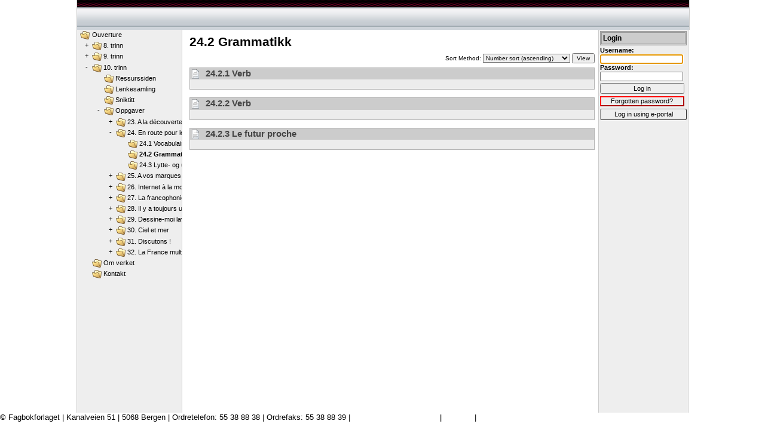

--- FILE ---
content_type: text/html; charset=UTF-8
request_url: https://ouverture.portfolio.no/read_container/c62c6a0d-f63d-4ba0-a28b-9b02569742ed
body_size: 13228
content:
<!doctype html>
<html lang="en-us"
      dir="ltr"
      class="framework">
 <head>
  <title>24.2 Grammatikk</title>
  <meta charset="UTF-8">
<meta name="author" content="Malgorzata Golinska" />
<!-- Shortcut icon -->
<link rel="shortcut icon" type="image/x-icon" href="https://ouverture.portfolio.no/favicon.ico">
<link rel="icon" type="image/png" sizes="16x16" href="https://ouverture.portfolio.no/favicon-16x16.png">
<link rel="icon" type="image/png" sizes="32x32" href="https://ouverture.portfolio.no/favicon-32x32.png">
<link rel="apple-touch-icon" sizes="180x180" href="https://ouverture.portfolio.no/apple-touch-icon.png">
<link rel="manifest" href="https://ouverture.portfolio.no/manifest.json">
<link rel="mask-icon" href="https://ouverture.portfolio.no/safari-pinned-tab.svg" color="#5bbad5">
<meta name="theme-color" content="#ffffff">
<!-- Mandatory stylesheets -->
<link rel="stylesheet" href="https://ouverture.portfolio.no/static-d1c79c4/css/normalize.css">
<link rel="stylesheet" href="https://ouverture.portfolio.no/static-d1c79c4/css/behavior.css">
<link rel="stylesheet" href="https://ouverture.portfolio.no/static-d1c79c4/css/design.css">
<!-- Database stylesheets -->
<link rel="stylesheet" href="https://ouverture.portfolio.no/resolve_path/03e9b077-5d54-4635-8e85-5e14e1ab7cd2/ef0b24c7-5066-430b-b1c7-86824c6d3ea8">
<link rel="stylesheet" href="https://ouverture.portfolio.no/resolve_path/494260bb-c417-4fd8-91ec-2dc3a51cde84/71d6dde5-bc43-44b2-8431-6fdd1537c0de">
<link rel="alternate" type="application/atom+xml" title="Portfolio RSS Feed" href="https://ouverture.portfolio.no/feed/atom/read_container/c62c6a0d-f63d-4ba0-a28b-9b02569742ed?sort=created_desc" />

 </head>
<body class="no_javascript">
<script>
document.body.className = document.body.className.replace(/no_javascript/, "javascript");
</script>
<script type="text/javascript" src="https://ouverture.portfolio.no/static-d1c79c4/js/polyfill.js"></script>

<script type="text/javascript" src="https://ouverture.portfolio.no/static-d1c79c4/jquery/jquery-2.1.3.min.js"></script>
<script type="text/javascript" src="https://ouverture.portfolio.no/static-d1c79c4/jquery/jquery-migrate-1.2.1.js"></script>
<script type="text/javascript" src="https://ouverture.portfolio.no/static-d1c79c4/jquery/cookie/jquery.cookie.min.js"></script>



<script>
var PORTFOLIO = {
  current_container : 'c62c6a0d-f63d-4ba0-a28b-9b02569742ed',
  current_account   : '11111111-1111-1111-1111-111111111111',


  current_command   : 'read_container',
  client_language   : 'en_US',
  content_language  : 'en_US',
  site_hostname     : 'ouverture.portfolio.no',
  site_url          : 'https://ouverture.portfolio.no/',
  page_url          : 'https://ouverture.portfolio.no/read_container/c62c6a0d-f63d-4ba0-a28b-9b02569742ed',
  static_url	    : 'https://ouverture.portfolio.no/static-d1c79c4/',
  session_vars      : {}
};
</script>
<script type="text/javascript" src="https://ouverture.portfolio.no/static-d1c79c4/js/portfolio.min.js"></script>

<script>
if ( $.type(PORTFOLIO.session_vars.timezone) === "undefined" ) {
    PORTFOLIO.session_set_var(
        'timezone',
        PORTFOLIO.browser_timezone(),
        true // async XHR
    );
}
</script>


<div id="wrapper_page">

<script>
$(document).ready(function() {
    var $motd = $("#element_motd");
    var $close_button = $("<a>", {
        "href" : "#",
        "text" : "X",
        "class": "close"
    });
    $close_button.on("click", function(e) {
        e.preventDefault();
        return PORTFOLIO.FLAG.hideElement('motd');
    });
    $motd.append($close_button);
    return true;
});
</script>

<!-- BEGIN: page_header -->
<!-- HEADER BEGIN -->

<script>
$(document).ready(function() {
var show_fasit=0;
   $('#fasit').click(function() {
      if (show_fasit==0) {
        $(this).find('#fasit_content').css('display','block');
        show_fasit=1;
      }
      else {
        $(this).find('#fasit_content').css('display','none');
        show_fasit=0;
       }
   });
});
</script>

<div id="wrapper_top_row">
<a id="fagbokforlaget_logo" href="http://www.fagbokforlaget.no/"></a>
<a id="site_logo" href="https://ouverture.portfolio.no/"></a>
<div id="top_row_elements">
 <div id="element_search_container">
 </div>



</div>

</div>

<!--
<div id="VoiceAsp" style="border: medium none ; padding: 0.2em; float: right; position: relative; z-index: 10; width: auto; height: 1.2em; vertical-align: top; background-color: inherit;"></div>
<div id="hiddenSpeakerCtrl" style="display: none;"></div>
-->

<div id="element_middle_row">
 <div id="wrapper_middle_row">

 <div id="wrapper_element_content" class="wide">
   <div id="element_content" class="adjust">

   <div id="wrapper_all_content" ondblclick='getSelected("whatToSearchFor");'>

<!--[if IE 8]>
<style>
#document_title > h1 {
   margin-bottom: 1em;
}
</style>
<![endif]-->

<!--[if IE 7]>
<style>
#page_bottom {
   width: 76.8em;
}
</style>
<![endif]-->

<!--[if IE 6]>
<style>
#page_bottom {
   width: 76.8em;
}
</style>
<![endif]-->

<!-- HEADER END -->

<!-- END: page_header -->


 

<h1 id="document_title"
    lang="nb-no"
    dir="ltr">
24.2 Grammatikk
</h1>


<!-- BEGIN: request_read_container -->
<div id="request_read_container_folder" class="wrapper_request_handler">
<!-- Container introduction/description is here -->


<!-- Header object in container -->







<div class="filter_info relative">
<form action="https://ouverture.portfolio.no/" method="get">
<div class="show-inline">
<input type="hidden" name="cmd" value="read_container" />
<input type="hidden" name="container" value="c62c6a0d-f63d-4ba0-a28b-9b02569742ed" />
<input type="hidden" name="list_start" value="0" />
<input type="hidden" name="list_count" value="25" />
<label>
Sort Method:

<select name="sort" id="sort"  >


<option  value="default">Default sort order</option>

<option  value="title_asc">Alphabetical (ascending)</option>

<option  value="title_desc">Alphabetical (descending)</option>

<option selected="selected" value="index_asc">Number sort (ascending)</option>

<option  value="index_desc">Number sort (descending)</option>

<option  value="created_asc">Creation time (ascending)</option>

<option  value="created_desc">Creation time (descending)</option>

<option  value="updated_asc">Update time (ascending)</option>

<option  value="updated_desc">Update time (descending)</option>

<option  value="size_asc">Size (ascending)</option>

<option  value="size_desc">Size (descending)</option>


</select>

</label>
<button type="submit">View</button>
</div>
 </form>
</div>
<!--<br />-->





<div class="list_object break_float relative">
<div class="portfolio_object_header">
    <div class="portfolio_object_action_read">
     
    </div>
    <div class="portfolio_object_title">
        <h2 lang="nb-no" dir="ltr">
            <a class="portfolio_object_link" href="https://ouverture.portfolio.no/read/f7e7b7d6-e66e-4f3b-a406-ced8c0288dc4">
            <img  class="icon" width="16" height="16" src="https://ouverture.portfolio.no/static-d1c79c4/theme/ix/16x16/document.png" alt="DOCUMENT" title="Type: Document"/>
            24.2.1 Verb
            </a>
        </h2>
    </div>
</div>




<br class="break_float"/>

<div class="object_introduction" lang="nb-no"
 dir="ltr">
 </div>
</div>


<div class="list_object break_float relative">
<div class="portfolio_object_header">
    <div class="portfolio_object_action_read">
     
    </div>
    <div class="portfolio_object_title">
        <h2 lang="nb-no" dir="ltr">
            <a class="portfolio_object_link" href="https://ouverture.portfolio.no/read/5f272bf7-443d-4286-b0e9-5cb7c5bee8c3">
            <img  class="icon" width="16" height="16" src="https://ouverture.portfolio.no/static-d1c79c4/theme/ix/16x16/document.png" alt="DOCUMENT" title="Type: Document"/>
            24.2.2 Verb
            </a>
        </h2>
    </div>
</div>




<br class="break_float"/>

<div class="object_introduction" lang="nb-no"
 dir="ltr">
 </div>
</div>


<div class="list_object break_float relative">
<div class="portfolio_object_header">
    <div class="portfolio_object_action_read">
     
    </div>
    <div class="portfolio_object_title">
        <h2 lang="nb-no" dir="ltr">
            <a class="portfolio_object_link" href="https://ouverture.portfolio.no/read/e08c7b96-02b2-495f-a935-584bfc5dfe01">
            <img  class="icon" width="16" height="16" src="https://ouverture.portfolio.no/static-d1c79c4/theme/ix/16x16/document.png" alt="DOCUMENT" title="Type: Document"/>
            24.2.3 Le futur proche
            </a>
        </h2>
    </div>
</div>




<br class="break_float"/>

<div class="object_introduction" lang="nb-no"
 dir="ltr">
 </div>
</div>


<!-- BEGIN: element_paginator -->
<!-- END: element_paginator -->




</div>

<!-- END: request_read_container -->


<!-- BEGIN: page_footer -->
<!-- FOOTER BEGIN -->
   

     </div>
    </div>
   </div>
  </div>

  <div id="element_cell_left">

<!-- BEGIN: element_menu -->
<div id="element_menu_loading">
<img src="https://ouverture.portfolio.no/static-d1c79c4/gfx/spinner.gif" width="16" height="16" alt="Spinner" />
</div>
<div id="element_menu">
<ul>
 <li class="container">
  <a href="https://ouverture.portfolio.no/read_container/5ede8f0c-e8a3-4927-939e-596ffecf4392" title="Ouverture" class="inline_link"   ><img  class="icon" width="16" height="16" src="https://ouverture.portfolio.no/static-d1c79c4/theme/ix/16x16/folder.png" alt="FOLDER" title="Ouverture"/>Ouverture</a>
  <ul>
   <li class="container">
    <a href="https://ouverture.portfolio.no/read_container/cfe012e8-c7a3-44b0-98df-f247ab4d45e1" title="8. trinn" class="inline_link"   ><img  class="icon" width="16" height="16" src="https://ouverture.portfolio.no/static-d1c79c4/theme/ix/16x16/folder.png" alt="FOLDER" title="8. trinn"/>8. trinn</a>
    <ul>
     <li class="container">
      <a href="https://ouverture.portfolio.no/read_container/f1a50122-a0ec-4afd-bd10-25d12d5af6e0" title="Ressurssiden" class="inline_link"   ><img  class="icon" width="16" height="16" src="https://ouverture.portfolio.no/static-d1c79c4/theme/ix/16x16/folder.png" alt="FOLDER" title="Ressurssiden"/>Ressurssiden</a>
     </li>
     <li class="container">
      <a href="https://ouverture.portfolio.no/read_container/152d9a5d-034c-44c5-8e65-cdc4afe0a33b" title="Lenkesamling" class="inline_link"   ><img  class="icon" width="16" height="16" src="https://ouverture.portfolio.no/static-d1c79c4/theme/ix/16x16/folder.png" alt="FOLDER" title="Lenkesamling"/>Lenkesamling</a>
     </li>
     <li class="container">
      <a href="https://ouverture.portfolio.no/read_container/0a126110-0a14-4ebd-b93b-7c77f7f4e89a" title="Sniktitt" class="inline_link"   ><img  class="icon" width="16" height="16" src="https://ouverture.portfolio.no/static-d1c79c4/theme/ix/16x16/folder.png" alt="FOLDER" title="Sniktitt"/>Sniktitt</a>
     </li>
     <li class="container">
      <a href="https://ouverture.portfolio.no/read_container/bc7c76c7-8134-4b2d-afcc-96c4bb845e41" title="Oppgaver" class="inline_link"   ><img  class="icon" width="16" height="16" src="https://ouverture.portfolio.no/static-d1c79c4/theme/ix/16x16/folder.png" alt="FOLDER" title="Oppgaver"/>Oppgaver</a>
      <ul>
       <li class="container">
        <a href="https://ouverture.portfolio.no/read_container/103be335-80b8-46b6-9b45-35a4d944eafd" title="1. Bonjour, tout le monde !" class="inline_link"   ><img  class="icon" width="16" height="16" src="https://ouverture.portfolio.no/static-d1c79c4/theme/ix/16x16/folder.png" alt="FOLDER" title="1. Bonjour, tout le monde !"/>1. Bonjour, tout le monde !</a>
        <ul>
         <li class="container">
          <a href="https://ouverture.portfolio.no/read_container/8de49f8a-ceec-4913-abcd-f1882e0d4e56" title="1.1. Vocabulaire" class="inline_link"   ><img  class="icon" width="16" height="16" src="https://ouverture.portfolio.no/static-d1c79c4/theme/ix/16x16/folder.png" alt="FOLDER" title="1.1. Vocabulaire"/>1.1. Vocabulaire</a>
         </li>
         <li class="container">
          <a href="https://ouverture.portfolio.no/read_container/548df797-05a0-4de7-a263-8f010b1279c5" title="1.2 De franske tegnene på PC" class="inline_link"   ><img  class="icon" width="16" height="16" src="https://ouverture.portfolio.no/static-d1c79c4/theme/ix/16x16/folder.png" alt="FOLDER" title="1.2 De franske tegnene på PC"/>1.2 De franske tegnene på PC</a>
         </li>
         <li class="container">
          <a href="https://ouverture.portfolio.no/read_container/4f057db5-776a-4307-99cf-2976ba0650c6" title="1.3 Lytte- og uttaleøvelser" class="inline_link"   ><img  class="icon" width="16" height="16" src="https://ouverture.portfolio.no/static-d1c79c4/theme/ix/16x16/folder.png" alt="FOLDER" title="1.3 Lytte- og uttaleøvelser"/>1.3 Lytte- og uttaleøvelser</a>
         </li>
        </ul>
       </li>
       <li class="container">
        <a href="https://ouverture.portfolio.no/read_container/7c31640b-9e33-4f00-a3b8-85cdb6fdb135" title="2. Je me présente" class="inline_link"   ><img  class="icon" width="16" height="16" src="https://ouverture.portfolio.no/static-d1c79c4/theme/ix/16x16/folder.png" alt="FOLDER" title="2. Je me présente"/>2. Je me présente</a>
        <ul>
         <li class="container">
          <a href="https://ouverture.portfolio.no/read_container/0f630b62-a826-4129-89ac-2663ec6693a5" title="2.1 Vocabulaire" class="inline_link"   ><img  class="icon" width="16" height="16" src="https://ouverture.portfolio.no/static-d1c79c4/theme/ix/16x16/folder.png" alt="FOLDER" title="2.1 Vocabulaire"/>2.1 Vocabulaire</a>
         </li>
         <li class="container">
          <a href="https://ouverture.portfolio.no/read_container/c03038e2-4d2f-44a1-8ee2-416536df6166" title="2.2 Grammatikk" class="inline_link"   ><img  class="icon" width="16" height="16" src="https://ouverture.portfolio.no/static-d1c79c4/theme/ix/16x16/folder.png" alt="FOLDER" title="2.2 Grammatikk"/>2.2 Grammatikk</a>
         </li>
         <li class="container">
          <a href="https://ouverture.portfolio.no/read_container/9b4d35ee-3dae-481e-98cf-a8fbc3afea9d" title="2.3 Lytte- og uttaleøvelser" class="inline_link"   ><img  class="icon" width="16" height="16" src="https://ouverture.portfolio.no/static-d1c79c4/theme/ix/16x16/folder.png" alt="FOLDER" title="2.3 Lytte- og uttaleøvelser"/>2.3 Lytte- og uttaleøvelser</a>
         </li>
        </ul>
       </li>
       <li class="container">
        <a href="https://ouverture.portfolio.no/read_container/23e76037-8f02-4425-a231-fe30f302e971" title="3. Ce que j&#39;aime" class="inline_link"   ><img  class="icon" width="16" height="16" src="https://ouverture.portfolio.no/static-d1c79c4/theme/ix/16x16/folder.png" alt="FOLDER" title="3. Ce que j&#39;aime"/>3. Ce que j&#39;aime</a>
        <ul>
         <li class="container">
          <a href="https://ouverture.portfolio.no/read_container/81a0c3d1-a6ac-48dc-bd36-28b4ccd812c3" title="3.1 Vocabulaire" class="inline_link"   ><img  class="icon" width="16" height="16" src="https://ouverture.portfolio.no/static-d1c79c4/theme/ix/16x16/folder.png" alt="FOLDER" title="3.1 Vocabulaire"/>3.1 Vocabulaire</a>
         </li>
         <li class="container">
          <a href="https://ouverture.portfolio.no/read_container/d0f3d7bf-6b5d-46b5-8907-8826be490fe1" title="3.2 Grammatikk" class="inline_link"   ><img  class="icon" width="16" height="16" src="https://ouverture.portfolio.no/static-d1c79c4/theme/ix/16x16/folder.png" alt="FOLDER" title="3.2 Grammatikk"/>3.2 Grammatikk</a>
         </li>
         <li class="container">
          <a href="https://ouverture.portfolio.no/read_container/08aa2780-5cd6-4d8f-95bc-e2cc4449cd89" title="3.3 Lytte- og uttaleøvelser" class="inline_link"   ><img  class="icon" width="16" height="16" src="https://ouverture.portfolio.no/static-d1c79c4/theme/ix/16x16/folder.png" alt="FOLDER" title="3.3 Lytte- og uttaleøvelser"/>3.3 Lytte- og uttaleøvelser</a>
         </li>
        </ul>
       </li>
       <li class="container">
        <a href="https://ouverture.portfolio.no/read_container/2e9eaea7-5726-4d7b-a1c8-08f3014b637c" title="4. La famille" class="inline_link"   ><img  class="icon" width="16" height="16" src="https://ouverture.portfolio.no/static-d1c79c4/theme/ix/16x16/folder.png" alt="FOLDER" title="4. La famille"/>4. La famille</a>
        <ul>
         <li class="container">
          <a href="https://ouverture.portfolio.no/read_container/c5dd8371-32ac-4b6c-acb5-dbb00698062d" title="4.1 Vocabulaire" class="inline_link"   ><img  class="icon" width="16" height="16" src="https://ouverture.portfolio.no/static-d1c79c4/theme/ix/16x16/folder.png" alt="FOLDER" title="4.1 Vocabulaire"/>4.1 Vocabulaire</a>
         </li>
         <li class="container">
          <a href="https://ouverture.portfolio.no/read_container/2d6d60b4-f69b-4b84-9812-2bce069d3682" title="4.2 Grammatikk" class="inline_link"   ><img  class="icon" width="16" height="16" src="https://ouverture.portfolio.no/static-d1c79c4/theme/ix/16x16/folder.png" alt="FOLDER" title="4.2 Grammatikk"/>4.2 Grammatikk</a>
         </li>
         <li class="container">
          <a href="https://ouverture.portfolio.no/read_container/22c94298-97d7-4a9f-b3ab-c976d1fb2ef1" title="4.3 Lytte- og uttaleøvelser" class="inline_link"   ><img  class="icon" width="16" height="16" src="https://ouverture.portfolio.no/static-d1c79c4/theme/ix/16x16/folder.png" alt="FOLDER" title="4.3 Lytte- og uttaleøvelser"/>4.3 Lytte- og uttaleøvelser</a>
         </li>
        </ul>
       </li>
       <li class="container">
        <a href="https://ouverture.portfolio.no/read_container/2984851d-abad-4a10-af4d-991752de1741" title="5. Ma chambre" class="inline_link"   ><img  class="icon" width="16" height="16" src="https://ouverture.portfolio.no/static-d1c79c4/theme/ix/16x16/folder.png" alt="FOLDER" title="5. Ma chambre"/>5. Ma chambre</a>
        <ul>
         <li class="container">
          <a href="https://ouverture.portfolio.no/read_container/b9c6e43c-fed7-4d91-aafb-3b3655d6322f" title="5.1 Vocabulaire" class="inline_link"   ><img  class="icon" width="16" height="16" src="https://ouverture.portfolio.no/static-d1c79c4/theme/ix/16x16/folder.png" alt="FOLDER" title="5.1 Vocabulaire"/>5.1 Vocabulaire</a>
         </li>
         <li class="container">
          <a href="https://ouverture.portfolio.no/read_container/e4e824cd-235b-43ae-a190-b5a7db8aed70" title="5.2 Grammatikk" class="inline_link"   ><img  class="icon" width="16" height="16" src="https://ouverture.portfolio.no/static-d1c79c4/theme/ix/16x16/folder.png" alt="FOLDER" title="5.2 Grammatikk"/>5.2 Grammatikk</a>
         </li>
         <li class="container">
          <a href="https://ouverture.portfolio.no/read_container/3c5c6289-ad2c-4645-b8bf-975eee55e7e6" title="5.3 Lytte- og uttaleøvelser" class="inline_link"   ><img  class="icon" width="16" height="16" src="https://ouverture.portfolio.no/static-d1c79c4/theme/ix/16x16/folder.png" alt="FOLDER" title="5.3 Lytte- og uttaleøvelser"/>5.3 Lytte- og uttaleøvelser</a>
         </li>
        </ul>
       </li>
       <li class="container">
        <a href="https://ouverture.portfolio.no/read_container/60540fab-bf9e-4dc6-9b4f-b787870de513" title="6. Ma semaine" class="inline_link"   ><img  class="icon" width="16" height="16" src="https://ouverture.portfolio.no/static-d1c79c4/theme/ix/16x16/folder.png" alt="FOLDER" title="6. Ma semaine"/>6. Ma semaine</a>
        <ul>
         <li class="container">
          <a href="https://ouverture.portfolio.no/read_container/f9b12666-f07e-4351-ba15-3ff894024e71" title="6.1 Vocabulaire" class="inline_link"   ><img  class="icon" width="16" height="16" src="https://ouverture.portfolio.no/static-d1c79c4/theme/ix/16x16/folder.png" alt="FOLDER" title="6.1 Vocabulaire"/>6.1 Vocabulaire</a>
         </li>
         <li class="container">
          <a href="https://ouverture.portfolio.no/read_container/47f7d83a-7d31-4be1-9362-679a3a0fb1ae" title="6.2 Grammatikk" class="inline_link"   ><img  class="icon" width="16" height="16" src="https://ouverture.portfolio.no/static-d1c79c4/theme/ix/16x16/folder.png" alt="FOLDER" title="6.2 Grammatikk"/>6.2 Grammatikk</a>
         </li>
         <li class="container">
          <a href="https://ouverture.portfolio.no/read_container/4e31acd2-0642-4dee-bd9b-158917e7ffb3" title="6.3 Lytte- og uttaleøvelser" class="inline_link"   ><img  class="icon" width="16" height="16" src="https://ouverture.portfolio.no/static-d1c79c4/theme/ix/16x16/folder.png" alt="FOLDER" title="6.3 Lytte- og uttaleøvelser"/>6.3 Lytte- og uttaleøvelser</a>
         </li>
        </ul>
       </li>
       <li class="container">
        <a href="https://ouverture.portfolio.no/read_container/da96719d-d20e-4b94-9d27-7ecada62ed10" title="7. A l&#39;école" class="inline_link"   ><img  class="icon" width="16" height="16" src="https://ouverture.portfolio.no/static-d1c79c4/theme/ix/16x16/folder.png" alt="FOLDER" title="7. A l&#39;école"/>7. A l&#39;école</a>
        <ul>
         <li class="container">
          <a href="https://ouverture.portfolio.no/read_container/ec687cbb-7b0c-4e52-88e0-dfc9df151af9" title="7.1 Vocabulaire" class="inline_link"   ><img  class="icon" width="16" height="16" src="https://ouverture.portfolio.no/static-d1c79c4/theme/ix/16x16/folder.png" alt="FOLDER" title="7.1 Vocabulaire"/>7.1 Vocabulaire</a>
         </li>
         <li class="container">
          <a href="https://ouverture.portfolio.no/read_container/195779a7-3e5f-457a-aef0-5e5baa4d0ecb" title="7.2 Grammatikk" class="inline_link"   ><img  class="icon" width="16" height="16" src="https://ouverture.portfolio.no/static-d1c79c4/theme/ix/16x16/folder.png" alt="FOLDER" title="7.2 Grammatikk"/>7.2 Grammatikk</a>
         </li>
         <li class="container">
          <a href="https://ouverture.portfolio.no/read_container/6512d6f4-1d26-4796-8114-d1f58e6d8b50" title="7.3 Lytte- og uttaleøvelser" class="inline_link"   ><img  class="icon" width="16" height="16" src="https://ouverture.portfolio.no/static-d1c79c4/theme/ix/16x16/folder.png" alt="FOLDER" title="7.3 Lytte- og uttaleøvelser"/>7.3 Lytte- og uttaleøvelser</a>
         </li>
        </ul>
       </li>
       <li class="container">
        <a href="https://ouverture.portfolio.no/read_container/d03a9eb8-18ec-4f09-bc35-c92ca2195fa0" title="8. Une question d&#39;argent" class="inline_link"   ><img  class="icon" width="16" height="16" src="https://ouverture.portfolio.no/static-d1c79c4/theme/ix/16x16/folder.png" alt="FOLDER" title="8. Une question d&#39;argent"/>8. Une question d&#39;argent</a>
        <ul>
         <li class="container">
          <a href="https://ouverture.portfolio.no/read_container/db776088-f40a-4094-ac61-c7ddc84ac4ed" title="8.1 Vocabulaire" class="inline_link"   ><img  class="icon" width="16" height="16" src="https://ouverture.portfolio.no/static-d1c79c4/theme/ix/16x16/folder.png" alt="FOLDER" title="8.1 Vocabulaire"/>8.1 Vocabulaire</a>
         </li>
         <li class="container">
          <a href="https://ouverture.portfolio.no/read_container/b5a118f5-45dc-4763-aa6a-f149a8f7e181" title="8.2 Grammatikk" class="inline_link"   ><img  class="icon" width="16" height="16" src="https://ouverture.portfolio.no/static-d1c79c4/theme/ix/16x16/folder.png" alt="FOLDER" title="8.2 Grammatikk"/>8.2 Grammatikk</a>
         </li>
         <li class="container">
          <a href="https://ouverture.portfolio.no/read_container/6168e39c-7394-4b24-8372-95928f74d260" title="8.3 Lytte- og uttaleøvelser" class="inline_link"   ><img  class="icon" width="16" height="16" src="https://ouverture.portfolio.no/static-d1c79c4/theme/ix/16x16/folder.png" alt="FOLDER" title="8.3 Lytte- og uttaleøvelser"/>8.3 Lytte- og uttaleøvelser</a>
         </li>
        </ul>
       </li>
       <li class="container">
        <a href="https://ouverture.portfolio.no/read_container/001f5ec3-ea6d-4241-bef7-e5263c086ac7" title="9. J&#39;ai un petit creux" class="inline_link"   ><img  class="icon" width="16" height="16" src="https://ouverture.portfolio.no/static-d1c79c4/theme/ix/16x16/folder.png" alt="FOLDER" title="9. J&#39;ai un petit creux"/>9. J&#39;ai un petit creux</a>
        <ul>
         <li class="container">
          <a href="https://ouverture.portfolio.no/read_container/790f6ad7-d081-413c-b1c5-b58f6c35a19f" title="9.1 Vocabulaire" class="inline_link"   ><img  class="icon" width="16" height="16" src="https://ouverture.portfolio.no/static-d1c79c4/theme/ix/16x16/folder.png" alt="FOLDER" title="9.1 Vocabulaire"/>9.1 Vocabulaire</a>
         </li>
         <li class="container">
          <a href="https://ouverture.portfolio.no/read_container/a69e0b44-7415-4aef-a0fd-885ba42f499a" title="9.2 Grammatikk" class="inline_link"   ><img  class="icon" width="16" height="16" src="https://ouverture.portfolio.no/static-d1c79c4/theme/ix/16x16/folder.png" alt="FOLDER" title="9.2 Grammatikk"/>9.2 Grammatikk</a>
         </li>
         <li class="container">
          <a href="https://ouverture.portfolio.no/read_container/1646762c-2b6c-4d84-8e2d-2d998bf65b1d" title="9.3 Lytte- og uttaleøvelser" class="inline_link"   ><img  class="icon" width="16" height="16" src="https://ouverture.portfolio.no/static-d1c79c4/theme/ix/16x16/folder.png" alt="FOLDER" title="9.3 Lytte- og uttaleøvelser"/>9.3 Lytte- og uttaleøvelser</a>
         </li>
        </ul>
       </li>
       <li class="container">
        <a href="https://ouverture.portfolio.no/read_container/23eff992-59c8-4234-a52b-9227b238057f" title="10. Un air de fête" class="inline_link"   ><img  class="icon" width="16" height="16" src="https://ouverture.portfolio.no/static-d1c79c4/theme/ix/16x16/folder.png" alt="FOLDER" title="10. Un air de fête"/>10. Un air de fête</a>
        <ul>
         <li class="container">
          <a href="https://ouverture.portfolio.no/read_container/fa91ca21-812d-4925-940d-c010e7e331a1" title="10.1 Vocabulaire" class="inline_link"   ><img  class="icon" width="16" height="16" src="https://ouverture.portfolio.no/static-d1c79c4/theme/ix/16x16/folder.png" alt="FOLDER" title="10.1 Vocabulaire"/>10.1 Vocabulaire</a>
         </li>
         <li class="container">
          <a href="https://ouverture.portfolio.no/read_container/15bf0295-3866-44ea-b6e6-0432557dcbdc" title="10.2 Grammatikk" class="inline_link"   ><img  class="icon" width="16" height="16" src="https://ouverture.portfolio.no/static-d1c79c4/theme/ix/16x16/folder.png" alt="FOLDER" title="10.2 Grammatikk"/>10.2 Grammatikk</a>
         </li>
         <li class="container">
          <a href="https://ouverture.portfolio.no/read_container/e68f0fff-0e73-4c63-8ff0-581f7e9f10da" title="10.3 Lytte- og uttaleøvelser" class="inline_link"   ><img  class="icon" width="16" height="16" src="https://ouverture.portfolio.no/static-d1c79c4/theme/ix/16x16/folder.png" alt="FOLDER" title="10.3 Lytte- og uttaleøvelser"/>10.3 Lytte- og uttaleøvelser</a>
         </li>
        </ul>
       </li>
       <li class="container">
        <a href="https://ouverture.portfolio.no/read_container/fabb7fd2-d845-4b2e-97c7-0365161cf103" title="11. Le shopping" class="inline_link"   ><img  class="icon" width="16" height="16" src="https://ouverture.portfolio.no/static-d1c79c4/theme/ix/16x16/folder.png" alt="FOLDER" title="11. Le shopping"/>11. Le shopping</a>
        <ul>
         <li class="container">
          <a href="https://ouverture.portfolio.no/read_container/364357c4-6cbc-4b4d-a768-8f5952a6d6d5" title="11.1 Vocabulaire" class="inline_link"   ><img  class="icon" width="16" height="16" src="https://ouverture.portfolio.no/static-d1c79c4/theme/ix/16x16/folder.png" alt="FOLDER" title="11.1 Vocabulaire"/>11.1 Vocabulaire</a>
         </li>
         <li class="container">
          <a href="https://ouverture.portfolio.no/read_container/3a17a3ca-8eb5-4bfe-bff6-8d12a32e6d18" title="11.2 Grammatikk" class="inline_link"   ><img  class="icon" width="16" height="16" src="https://ouverture.portfolio.no/static-d1c79c4/theme/ix/16x16/folder.png" alt="FOLDER" title="11.2 Grammatikk"/>11.2 Grammatikk</a>
         </li>
         <li class="container">
          <a href="https://ouverture.portfolio.no/read_container/e3acdc07-d3e9-4579-934b-01c143091f80" title="11.3 Lytte- og uttaleøvelser" class="inline_link"   ><img  class="icon" width="16" height="16" src="https://ouverture.portfolio.no/static-d1c79c4/theme/ix/16x16/folder.png" alt="FOLDER" title="11.3 Lytte- og uttaleøvelser"/>11.3 Lytte- og uttaleøvelser</a>
         </li>
        </ul>
       </li>
       <li class="container">
        <a href="https://ouverture.portfolio.no/read_container/74774c44-7f26-48b7-87f1-6dd297e4ada5" title="12. Paris, je t&#39;aime !" class="inline_link"   ><img  class="icon" width="16" height="16" src="https://ouverture.portfolio.no/static-d1c79c4/theme/ix/16x16/folder.png" alt="FOLDER" title="12. Paris, je t&#39;aime !"/>12. Paris, je t&#39;aime !</a>
        <ul>
         <li class="container">
          <a href="https://ouverture.portfolio.no/read_container/8f8904e8-19df-410b-8e6f-67faec6dc3a3" title="12.1 Vocabulaire" class="inline_link"   ><img  class="icon" width="16" height="16" src="https://ouverture.portfolio.no/static-d1c79c4/theme/ix/16x16/folder.png" alt="FOLDER" title="12.1 Vocabulaire"/>12.1 Vocabulaire</a>
         </li>
         <li class="container">
          <a href="https://ouverture.portfolio.no/read_container/b044abf5-90b5-425f-a39d-39c65be4c9cc" title="12.2 Grammatikk" class="inline_link"   ><img  class="icon" width="16" height="16" src="https://ouverture.portfolio.no/static-d1c79c4/theme/ix/16x16/folder.png" alt="FOLDER" title="12.2 Grammatikk"/>12.2 Grammatikk</a>
         </li>
         <li class="container">
          <a href="https://ouverture.portfolio.no/read_container/cd19c783-9571-4d8d-a729-a3072ed96b60" title="12.3 Lytte- og uttaleøvelser" class="inline_link"   ><img  class="icon" width="16" height="16" src="https://ouverture.portfolio.no/static-d1c79c4/theme/ix/16x16/folder.png" alt="FOLDER" title="12.3 Lytte- og uttaleøvelser"/>12.3 Lytte- og uttaleøvelser</a>
         </li>
        </ul>
       </li>
      </ul>
     </li>
    </ul>
   </li>
   <li class="container">
    <a href="https://ouverture.portfolio.no/read_container/cb8091f3-bf61-4b69-a8e4-624ca4e56129" title="9. trinn" class="inline_link"   ><img  class="icon" width="16" height="16" src="https://ouverture.portfolio.no/static-d1c79c4/theme/ix/16x16/folder.png" alt="FOLDER" title="9. trinn"/>9. trinn</a>
    <ul>
     <li class="container">
      <a href="https://ouverture.portfolio.no/read_container/0c8e6748-47d2-4a03-855a-b83f19fdc1ae" title="Ressurssiden" class="inline_link"   ><img  class="icon" width="16" height="16" src="https://ouverture.portfolio.no/static-d1c79c4/theme/ix/16x16/folder.png" alt="FOLDER" title="Ressurssiden"/>Ressurssiden</a>
     </li>
     <li class="container">
      <a href="https://ouverture.portfolio.no/read_container/dafb7ddd-f7e3-49c7-900b-ca62956f09a2" title="Lenkesamling" class="inline_link"   ><img  class="icon" width="16" height="16" src="https://ouverture.portfolio.no/static-d1c79c4/theme/ix/16x16/folder.png" alt="FOLDER" title="Lenkesamling"/>Lenkesamling</a>
     </li>
     <li class="container">
      <a href="https://ouverture.portfolio.no/read_container/bc583792-17c5-48bd-9346-077d1c4cd97f" title="Sniktitt" class="inline_link"   ><img  class="icon" width="16" height="16" src="https://ouverture.portfolio.no/static-d1c79c4/theme/ix/16x16/folder.png" alt="FOLDER" title="Sniktitt"/>Sniktitt</a>
     </li>
     <li class="container">
      <a href="https://ouverture.portfolio.no/read_container/8ff514f9-37f7-4e7d-908e-29dd00c9a0de" title="Oppgaver" class="inline_link"   ><img  class="icon" width="16" height="16" src="https://ouverture.portfolio.no/static-d1c79c4/theme/ix/16x16/folder.png" alt="FOLDER" title="Oppgaver"/>Oppgaver</a>
      <ul>
       <li class="container">
        <a href="https://ouverture.portfolio.no/read_container/3e186cd7-de0e-47b3-bff5-b429191ed18b" title="13. La Fête de la Musique" class="inline_link"   ><img  class="icon" width="16" height="16" src="https://ouverture.portfolio.no/static-d1c79c4/theme/ix/16x16/folder.png" alt="FOLDER" title="13. La Fête de la Musique"/>13. La Fête de la Musique</a>
        <ul>
         <li class="container">
          <a href="https://ouverture.portfolio.no/read_container/bf948c6e-b6df-4d90-a4aa-3888f74f2c50" title="13.1 Vocabulaire" class="inline_link"   ><img  class="icon" width="16" height="16" src="https://ouverture.portfolio.no/static-d1c79c4/theme/ix/16x16/folder.png" alt="FOLDER" title="13.1 Vocabulaire"/>13.1 Vocabulaire</a>
         </li>
         <li class="container">
          <a href="https://ouverture.portfolio.no/read_container/874571e5-aed7-4d01-9611-7fc74955ae18" title="13.2 Grammatikk" class="inline_link"   ><img  class="icon" width="16" height="16" src="https://ouverture.portfolio.no/static-d1c79c4/theme/ix/16x16/folder.png" alt="FOLDER" title="13.2 Grammatikk"/>13.2 Grammatikk</a>
         </li>
         <li class="container">
          <a href="https://ouverture.portfolio.no/read_container/7ce8e944-18f5-45b0-9a9f-ed9e41fd3653" title="13.3 Lytte- og uttaleøvelser" class="inline_link"   ><img  class="icon" width="16" height="16" src="https://ouverture.portfolio.no/static-d1c79c4/theme/ix/16x16/folder.png" alt="FOLDER" title="13.3 Lytte- og uttaleøvelser"/>13.3 Lytte- og uttaleøvelser</a>
         </li>
        </ul>
       </li>
       <li class="container">
        <a href="https://ouverture.portfolio.no/read_container/7e48e900-b6ff-40c3-a733-38eccd19bc86" title="14. Une journée ordinaire" class="inline_link"   ><img  class="icon" width="16" height="16" src="https://ouverture.portfolio.no/static-d1c79c4/theme/ix/16x16/folder.png" alt="FOLDER" title="14. Une journée ordinaire"/>14. Une journée ordinaire</a>
        <ul>
         <li class="container">
          <a href="https://ouverture.portfolio.no/read_container/33c4edca-bf86-45c0-a1d8-4c9be0f3631c" title="14.1 Vocabulaire" class="inline_link"   ><img  class="icon" width="16" height="16" src="https://ouverture.portfolio.no/static-d1c79c4/theme/ix/16x16/folder.png" alt="FOLDER" title="14.1 Vocabulaire"/>14.1 Vocabulaire</a>
         </li>
         <li class="container">
          <a href="https://ouverture.portfolio.no/read_container/9bfe1f69-1507-48d4-98f1-ec8a55928989" title="14.2 Grammatikk" class="inline_link"   ><img  class="icon" width="16" height="16" src="https://ouverture.portfolio.no/static-d1c79c4/theme/ix/16x16/folder.png" alt="FOLDER" title="14.2 Grammatikk"/>14.2 Grammatikk</a>
         </li>
         <li class="container">
          <a href="https://ouverture.portfolio.no/read_container/a81c7751-65fb-4beb-a5e1-209970606142" title="14.3 Lytte-og uttaleøvelser" class="inline_link"   ><img  class="icon" width="16" height="16" src="https://ouverture.portfolio.no/static-d1c79c4/theme/ix/16x16/folder.png" alt="FOLDER" title="14.3 Lytte-og uttaleøvelser"/>14.3 Lytte-og uttaleøvelser</a>
         </li>
        </ul>
       </li>
       <li class="container">
        <a href="https://ouverture.portfolio.no/read_container/bcbd4fa9-1148-4a62-965b-029a450f6054" title="15. Vivre ensemble" class="inline_link"   ><img  class="icon" width="16" height="16" src="https://ouverture.portfolio.no/static-d1c79c4/theme/ix/16x16/folder.png" alt="FOLDER" title="15. Vivre ensemble"/>15. Vivre ensemble</a>
        <ul>
         <li class="container">
          <a href="https://ouverture.portfolio.no/read_container/7d762508-6238-4f05-b193-fb055c1d98ba" title="15.1 Vocabulaire" class="inline_link"   ><img  class="icon" width="16" height="16" src="https://ouverture.portfolio.no/static-d1c79c4/theme/ix/16x16/folder.png" alt="FOLDER" title="15.1 Vocabulaire"/>15.1 Vocabulaire</a>
         </li>
         <li class="container">
          <a href="https://ouverture.portfolio.no/read_container/0143320d-928a-4091-84e1-495bbe1aa04f" title="15.2 Grammatikk" class="inline_link"   ><img  class="icon" width="16" height="16" src="https://ouverture.portfolio.no/static-d1c79c4/theme/ix/16x16/folder.png" alt="FOLDER" title="15.2 Grammatikk"/>15.2 Grammatikk</a>
         </li>
         <li class="container">
          <a href="https://ouverture.portfolio.no/read_container/bdc77179-bcda-4fea-a209-a76f213035fa" title="15.3 Lytte- og uttaleøvelser" class="inline_link"   ><img  class="icon" width="16" height="16" src="https://ouverture.portfolio.no/static-d1c79c4/theme/ix/16x16/folder.png" alt="FOLDER" title="15.3 Lytte- og uttaleøvelser"/>15.3 Lytte- og uttaleøvelser</a>
         </li>
        </ul>
       </li>
       <li class="container">
        <a href="https://ouverture.portfolio.no/read_container/c3478fa8-6d49-45d0-886d-1cf90f0df681" title="16. Camille fait ses courses" class="inline_link"   ><img  class="icon" width="16" height="16" src="https://ouverture.portfolio.no/static-d1c79c4/theme/ix/16x16/folder.png" alt="FOLDER" title="16. Camille fait ses courses"/>16. Camille fait ses courses</a>
        <ul>
         <li class="container">
          <a href="https://ouverture.portfolio.no/read_container/e8ff9e71-9b6c-4aae-a019-8a2ab9772d5e" title="16.1 Vocabulaire" class="inline_link"   ><img  class="icon" width="16" height="16" src="https://ouverture.portfolio.no/static-d1c79c4/theme/ix/16x16/folder.png" alt="FOLDER" title="16.1 Vocabulaire"/>16.1 Vocabulaire</a>
         </li>
         <li class="container">
          <a href="https://ouverture.portfolio.no/read_container/ad2a71ab-3101-4d16-a950-243f08f0da24" title="16.2 Grammatikk" class="inline_link"   ><img  class="icon" width="16" height="16" src="https://ouverture.portfolio.no/static-d1c79c4/theme/ix/16x16/folder.png" alt="FOLDER" title="16.2 Grammatikk"/>16.2 Grammatikk</a>
         </li>
         <li class="container">
          <a href="https://ouverture.portfolio.no/read_container/a8adabd5-11ad-44e6-840c-0a78db30746e" title="16.3 Lytte- og uttaleøvelser" class="inline_link"   ><img  class="icon" width="16" height="16" src="https://ouverture.portfolio.no/static-d1c79c4/theme/ix/16x16/folder.png" alt="FOLDER" title="16.3 Lytte- og uttaleøvelser"/>16.3 Lytte- og uttaleøvelser</a>
         </li>
        </ul>
       </li>
       <li class="container">
        <a href="https://ouverture.portfolio.no/read_container/751bb490-9ac8-4905-b423-60ecc657f87f" title="17. Une place au soleil" class="inline_link"   ><img  class="icon" width="16" height="16" src="https://ouverture.portfolio.no/static-d1c79c4/theme/ix/16x16/folder.png" alt="FOLDER" title="17. Une place au soleil"/>17. Une place au soleil</a>
        <ul>
         <li class="container">
          <a href="https://ouverture.portfolio.no/read_container/65b59c2c-bcc8-4333-8981-bb3713bc73fa" title="17.1 Vocabulaire" class="inline_link"   ><img  class="icon" width="16" height="16" src="https://ouverture.portfolio.no/static-d1c79c4/theme/ix/16x16/folder.png" alt="FOLDER" title="17.1 Vocabulaire"/>17.1 Vocabulaire</a>
         </li>
         <li class="container">
          <a href="https://ouverture.portfolio.no/read_container/f1dcf1ff-6fea-4548-a0ba-e332d5132e88" title="17.2 Grammatikk" class="inline_link"   ><img  class="icon" width="16" height="16" src="https://ouverture.portfolio.no/static-d1c79c4/theme/ix/16x16/folder.png" alt="FOLDER" title="17.2 Grammatikk"/>17.2 Grammatikk</a>
         </li>
         <li class="container">
          <a href="https://ouverture.portfolio.no/read_container/16bca8e5-9f16-47e5-90bd-1141041efe7b" title="17.3 Lytte- og uttaleøvelser" class="inline_link"   ><img  class="icon" width="16" height="16" src="https://ouverture.portfolio.no/static-d1c79c4/theme/ix/16x16/folder.png" alt="FOLDER" title="17.3 Lytte- og uttaleøvelser"/>17.3 Lytte- og uttaleøvelser</a>
         </li>
        </ul>
       </li>
       <li class="container">
        <a href="https://ouverture.portfolio.no/read_container/1e45b3f0-6ede-43fb-aa82-d915e82c9303" title="18. L&#39;amour et l&#39;amitié" class="inline_link"   ><img  class="icon" width="16" height="16" src="https://ouverture.portfolio.no/static-d1c79c4/theme/ix/16x16/folder.png" alt="FOLDER" title="18. L&#39;amour et l&#39;amitié"/>18. L&#39;amour et l&#39;amitié</a>
        <ul>
         <li class="container">
          <a href="https://ouverture.portfolio.no/read_container/bc73b8f1-d1bc-44fb-b84a-5a0aaba6a2b6" title="18.1 Vocabulaire" class="inline_link"   ><img  class="icon" width="16" height="16" src="https://ouverture.portfolio.no/static-d1c79c4/theme/ix/16x16/folder.png" alt="FOLDER" title="18.1 Vocabulaire"/>18.1 Vocabulaire</a>
         </li>
         <li class="container">
          <a href="https://ouverture.portfolio.no/read_container/64f4b02d-b536-4b70-a71d-03f5f0562119" title="18.2 Grammatikk" class="inline_link"   ><img  class="icon" width="16" height="16" src="https://ouverture.portfolio.no/static-d1c79c4/theme/ix/16x16/folder.png" alt="FOLDER" title="18.2 Grammatikk"/>18.2 Grammatikk</a>
         </li>
         <li class="container">
          <a href="https://ouverture.portfolio.no/read_container/5a659c10-613e-437a-b916-8ff37d19c46d" title="18.3 Lytte- og uttaleøvelser" class="inline_link"   ><img  class="icon" width="16" height="16" src="https://ouverture.portfolio.no/static-d1c79c4/theme/ix/16x16/folder.png" alt="FOLDER" title="18.3 Lytte- og uttaleøvelser"/>18.3 Lytte- og uttaleøvelser</a>
         </li>
        </ul>
       </li>
       <li class="container">
        <a href="https://ouverture.portfolio.no/read_container/376c12ec-6af0-40f8-9ebe-d73cbfd0cc35" title="19. Jeune en France" class="inline_link"   ><img  class="icon" width="16" height="16" src="https://ouverture.portfolio.no/static-d1c79c4/theme/ix/16x16/folder.png" alt="FOLDER" title="19. Jeune en France"/>19. Jeune en France</a>
        <ul>
         <li class="container">
          <a href="https://ouverture.portfolio.no/read_container/2269dc19-9857-46c7-931c-9cad4952cbb4" title="19.1 Vocabulaire" class="inline_link"   ><img  class="icon" width="16" height="16" src="https://ouverture.portfolio.no/static-d1c79c4/theme/ix/16x16/folder.png" alt="FOLDER" title="19.1 Vocabulaire"/>19.1 Vocabulaire</a>
         </li>
         <li class="container">
          <a href="https://ouverture.portfolio.no/read_container/032453dd-ea0e-4560-a405-4bc2417f37db" title="19.2 Grammatikk" class="inline_link"   ><img  class="icon" width="16" height="16" src="https://ouverture.portfolio.no/static-d1c79c4/theme/ix/16x16/folder.png" alt="FOLDER" title="19.2 Grammatikk"/>19.2 Grammatikk</a>
         </li>
         <li class="container">
          <a href="https://ouverture.portfolio.no/read_container/cc6aeece-aa3a-4652-abda-35bd0e882edd" title="19.3 Lytte- og uttaleøvelser" class="inline_link"   ><img  class="icon" width="16" height="16" src="https://ouverture.portfolio.no/static-d1c79c4/theme/ix/16x16/folder.png" alt="FOLDER" title="19.3 Lytte- og uttaleøvelser"/>19.3 Lytte- og uttaleøvelser</a>
         </li>
        </ul>
       </li>
       <li class="container">
        <a href="https://ouverture.portfolio.no/read_container/dbbf79e1-7330-4aac-9900-f875a0b90981" title="20. Ça ne va pas, Camille ?" class="inline_link"   ><img  class="icon" width="16" height="16" src="https://ouverture.portfolio.no/static-d1c79c4/theme/ix/16x16/folder.png" alt="FOLDER" title="20. Ça ne va pas, Camille ?"/>20. Ça ne va pas, Camille ?</a>
        <ul>
         <li class="container">
          <a href="https://ouverture.portfolio.no/read_container/b5ab76ce-225b-4dab-8304-4357ca8e1126" title="20.1 Vocabulaire" class="inline_link"   ><img  class="icon" width="16" height="16" src="https://ouverture.portfolio.no/static-d1c79c4/theme/ix/16x16/folder.png" alt="FOLDER" title="20.1 Vocabulaire"/>20.1 Vocabulaire</a>
         </li>
         <li class="container">
          <a href="https://ouverture.portfolio.no/read_container/c8e33ef3-275b-4c2e-a768-fd0eceb4bd8c" title="20.2 Grammatikk" class="inline_link"   ><img  class="icon" width="16" height="16" src="https://ouverture.portfolio.no/static-d1c79c4/theme/ix/16x16/folder.png" alt="FOLDER" title="20.2 Grammatikk"/>20.2 Grammatikk</a>
         </li>
         <li class="container">
          <a href="https://ouverture.portfolio.no/read_container/1042b8fa-99cf-413a-8463-befe8ee04fc7" title="20.3 Lytte- og uttaleøvelser" class="inline_link"   ><img  class="icon" width="16" height="16" src="https://ouverture.portfolio.no/static-d1c79c4/theme/ix/16x16/folder.png" alt="FOLDER" title="20.3 Lytte- og uttaleøvelser"/>20.3 Lytte- og uttaleøvelser</a>
         </li>
        </ul>
       </li>
       <li class="container">
        <a href="https://ouverture.portfolio.no/read_container/f0217adb-aca1-4c0c-91cb-56d76e246b56" title="21. Connais-tu la France ?" class="inline_link"   ><img  class="icon" width="16" height="16" src="https://ouverture.portfolio.no/static-d1c79c4/theme/ix/16x16/folder.png" alt="FOLDER" title="21. Connais-tu la France ?"/>21. Connais-tu la France ?</a>
        <ul>
         <li class="container">
          <a href="https://ouverture.portfolio.no/read_container/833f2e89-989b-480d-ab6c-a4e13f5506fc" title="21.1 Vocabulaire" class="inline_link"   ><img  class="icon" width="16" height="16" src="https://ouverture.portfolio.no/static-d1c79c4/theme/ix/16x16/folder.png" alt="FOLDER" title="21.1 Vocabulaire"/>21.1 Vocabulaire</a>
         </li>
         <li class="container">
          <a href="https://ouverture.portfolio.no/read_container/cd998e6a-60d2-4a04-b890-c5c507db2798" title="21.2 Grammatikk" class="inline_link"   ><img  class="icon" width="16" height="16" src="https://ouverture.portfolio.no/static-d1c79c4/theme/ix/16x16/folder.png" alt="FOLDER" title="21.2 Grammatikk"/>21.2 Grammatikk</a>
         </li>
         <li class="container">
          <a href="https://ouverture.portfolio.no/read_container/b7b8d9b4-d61b-4b83-aea6-c6e882b55511" title="21.3 Lytte- og uttaleøvelser" class="inline_link"   ><img  class="icon" width="16" height="16" src="https://ouverture.portfolio.no/static-d1c79c4/theme/ix/16x16/folder.png" alt="FOLDER" title="21.3 Lytte- og uttaleøvelser"/>21.3 Lytte- og uttaleøvelser</a>
         </li>
        </ul>
       </li>
       <li class="container">
        <a href="https://ouverture.portfolio.no/read_container/1be2d740-7f87-46ca-8648-08e60c64504c" title="22. Il était une fois…" class="inline_link"   ><img  class="icon" width="16" height="16" src="https://ouverture.portfolio.no/static-d1c79c4/theme/ix/16x16/folder.png" alt="FOLDER" title="22. Il était une fois…"/>22. Il était une fois…</a>
        <ul>
         <li class="container">
          <a href="https://ouverture.portfolio.no/read_container/a180dabb-ac4e-42eb-b40f-e832a104693b" title="22.1 Vocabulaire" class="inline_link"   ><img  class="icon" width="16" height="16" src="https://ouverture.portfolio.no/static-d1c79c4/theme/ix/16x16/folder.png" alt="FOLDER" title="22.1 Vocabulaire"/>22.1 Vocabulaire</a>
         </li>
         <li class="container">
          <a href="https://ouverture.portfolio.no/read_container/55158d80-7a4a-4bfa-956b-51b0a6f35f43" title="22.2 Grammatikk" class="inline_link"   ><img  class="icon" width="16" height="16" src="https://ouverture.portfolio.no/static-d1c79c4/theme/ix/16x16/folder.png" alt="FOLDER" title="22.2 Grammatikk"/>22.2 Grammatikk</a>
         </li>
         <li class="container">
          <a href="https://ouverture.portfolio.no/read_container/c30fab21-86a7-4ab8-a30c-f3996182317e" title="22.3 Lytte- og uttaleøvelser" class="inline_link"   ><img  class="icon" width="16" height="16" src="https://ouverture.portfolio.no/static-d1c79c4/theme/ix/16x16/folder.png" alt="FOLDER" title="22.3 Lytte- og uttaleøvelser"/>22.3 Lytte- og uttaleøvelser</a>
         </li>
        </ul>
       </li>
      </ul>
     </li>
    </ul>
   </li>
   <li class="container">
    <a href="https://ouverture.portfolio.no/read_container/d25c5b44-5588-4423-abab-23201b0b22ca" title="10. trinn" class="inline_link"   ><img  class="icon" width="16" height="16" src="https://ouverture.portfolio.no/static-d1c79c4/theme/ix/16x16/folder.png" alt="FOLDER" title="10. trinn"/>10. trinn</a>
    <ul>
     <li class="container">
      <a href="https://ouverture.portfolio.no/read_container/716a1b18-5327-4fc5-be52-869b037471a2" title="Ressurssiden" class="inline_link"   ><img  class="icon" width="16" height="16" src="https://ouverture.portfolio.no/static-d1c79c4/theme/ix/16x16/folder.png" alt="FOLDER" title="Ressurssiden"/>Ressurssiden</a>
     </li>
     <li class="container">
      <a href="https://ouverture.portfolio.no/read_container/80b90287-34a9-48cb-914c-71027ed09b43" title="Lenkesamling" class="inline_link"   ><img  class="icon" width="16" height="16" src="https://ouverture.portfolio.no/static-d1c79c4/theme/ix/16x16/folder.png" alt="FOLDER" title="Lenkesamling"/>Lenkesamling</a>
     </li>
     <li class="container">
      <a href="https://ouverture.portfolio.no/read_container/d2a95e25-c0c7-4c28-81c0-44d3778bad18" title="Sniktitt" class="inline_link"   ><img  class="icon" width="16" height="16" src="https://ouverture.portfolio.no/static-d1c79c4/theme/ix/16x16/folder.png" alt="FOLDER" title="Sniktitt"/>Sniktitt</a>
     </li>
     <li class="container">
      <a href="https://ouverture.portfolio.no/read_container/1b42360f-5cdf-4feb-9b79-6d5eb126c21d" title="Oppgaver" class="inline_link"   ><img  class="icon" width="16" height="16" src="https://ouverture.portfolio.no/static-d1c79c4/theme/ix/16x16/folder.png" alt="FOLDER" title="Oppgaver"/>Oppgaver</a>
      <ul>
       <li class="container">
        <a href="https://ouverture.portfolio.no/read_container/a1b7aa61-2f85-4ed3-92ec-5dfa96bec72a" title="23. A la découverte de la France" class="inline_link"   ><img  class="icon" width="16" height="16" src="https://ouverture.portfolio.no/static-d1c79c4/theme/ix/16x16/folder.png" alt="FOLDER" title="23. A la découverte de la France"/>23. A la découverte de la France</a>
        <ul>
         <li class="container">
          <a href="https://ouverture.portfolio.no/read_container/eae4532b-7712-4c14-b233-b12fbd6442e5" title="23.1 Vocabulaire" class="inline_link"   ><img  class="icon" width="16" height="16" src="https://ouverture.portfolio.no/static-d1c79c4/theme/ix/16x16/folder.png" alt="FOLDER" title="23.1 Vocabulaire"/>23.1 Vocabulaire</a>
         </li>
         <li class="container">
          <a href="https://ouverture.portfolio.no/read_container/d6b14d90-7233-4df2-8e27-fefca7f27b6a" title="23.2 Grammatikk" class="inline_link"   ><img  class="icon" width="16" height="16" src="https://ouverture.portfolio.no/static-d1c79c4/theme/ix/16x16/folder.png" alt="FOLDER" title="23.2 Grammatikk"/>23.2 Grammatikk</a>
         </li>
         <li class="container">
          <a href="https://ouverture.portfolio.no/read_container/77f44f3a-3e39-4889-9a10-438c5d5ed0ea" title="23.3 Lytte- og uttaleøvelser" class="inline_link"   ><img  class="icon" width="16" height="16" src="https://ouverture.portfolio.no/static-d1c79c4/theme/ix/16x16/folder.png" alt="FOLDER" title="23.3 Lytte- og uttaleøvelser"/>23.3 Lytte- og uttaleøvelser</a>
         </li>
        </ul>
       </li>
       <li class="container">
        <a href="https://ouverture.portfolio.no/read_container/c6fd1e2c-e9cb-4e36-8361-bbc5e86aa40f" title="24. En route pour le sud" class="inline_link"   ><img  class="icon" width="16" height="16" src="https://ouverture.portfolio.no/static-d1c79c4/theme/ix/16x16/folder.png" alt="FOLDER" title="24. En route pour le sud"/>24. En route pour le sud</a>
        <ul>
         <li class="container">
          <a href="https://ouverture.portfolio.no/read_container/39c2aae9-a3d5-4f0d-8f31-4c4c094d4692" title="24.1 Vocabulaire" class="inline_link"   ><img  class="icon" width="16" height="16" src="https://ouverture.portfolio.no/static-d1c79c4/theme/ix/16x16/folder.png" alt="FOLDER" title="24.1 Vocabulaire"/>24.1 Vocabulaire</a>
         </li>
         <li class="container">
          <a href="https://ouverture.portfolio.no/read_container/c62c6a0d-f63d-4ba0-a28b-9b02569742ed" title="24.2 Grammatikk" class="highlight"   ><img  class="icon" width="16" height="16" src="https://ouverture.portfolio.no/static-d1c79c4/theme/ix/16x16/folder.png" alt="FOLDER" title="24.2 Grammatikk"/>24.2 Grammatikk</a>
         </li>
         <li class="container">
          <a href="https://ouverture.portfolio.no/read_container/bc72e4fc-d183-48dc-ba1f-b95ba68eb539" title="24.3 Lytte- og uttaleøvelser" class="inline_link"   ><img  class="icon" width="16" height="16" src="https://ouverture.portfolio.no/static-d1c79c4/theme/ix/16x16/folder.png" alt="FOLDER" title="24.3 Lytte- og uttaleøvelser"/>24.3 Lytte- og uttaleøvelser</a>
         </li>
        </ul>
       </li>
       <li class="container">
        <a href="https://ouverture.portfolio.no/read_container/a8a75557-a283-4ea1-a349-d7f8a0b75ed4" title="25. A vos marques !" class="inline_link"   ><img  class="icon" width="16" height="16" src="https://ouverture.portfolio.no/static-d1c79c4/theme/ix/16x16/folder.png" alt="FOLDER" title="25. A vos marques !"/>25. A vos marques !</a>
        <ul>
         <li class="container">
          <a href="https://ouverture.portfolio.no/read_container/e57ccf0b-e610-414e-a835-4523a157447f" title="25.1 Vocabulaire" class="inline_link"   ><img  class="icon" width="16" height="16" src="https://ouverture.portfolio.no/static-d1c79c4/theme/ix/16x16/folder.png" alt="FOLDER" title="25.1 Vocabulaire"/>25.1 Vocabulaire</a>
         </li>
         <li class="container">
          <a href="https://ouverture.portfolio.no/read_container/b157b522-ab42-409b-886c-f4df6f01c1f7" title="25.2 Grammatikk" class="inline_link"   ><img  class="icon" width="16" height="16" src="https://ouverture.portfolio.no/static-d1c79c4/theme/ix/16x16/folder.png" alt="FOLDER" title="25.2 Grammatikk"/>25.2 Grammatikk</a>
         </li>
         <li class="container">
          <a href="https://ouverture.portfolio.no/read_container/510015c4-9d25-4aa4-bfb5-b84f552161ef" title="25.3 Lytte- og uttaleøvelser" class="inline_link"   ><img  class="icon" width="16" height="16" src="https://ouverture.portfolio.no/static-d1c79c4/theme/ix/16x16/folder.png" alt="FOLDER" title="25.3 Lytte- og uttaleøvelser"/>25.3 Lytte- og uttaleøvelser</a>
         </li>
        </ul>
       </li>
       <li class="container">
        <a href="https://ouverture.portfolio.no/read_container/cd4f2182-7d22-4343-801f-ca015825222c" title="26. Internet à la mode" class="inline_link"   ><img  class="icon" width="16" height="16" src="https://ouverture.portfolio.no/static-d1c79c4/theme/ix/16x16/folder.png" alt="FOLDER" title="26. Internet à la mode"/>26. Internet à la mode</a>
        <ul>
         <li class="container">
          <a href="https://ouverture.portfolio.no/read_container/a5a0bd5a-a2d6-492c-9372-119b63c220ad" title="26.1 Vocabulaire" class="inline_link"   ><img  class="icon" width="16" height="16" src="https://ouverture.portfolio.no/static-d1c79c4/theme/ix/16x16/folder.png" alt="FOLDER" title="26.1 Vocabulaire"/>26.1 Vocabulaire</a>
         </li>
         <li class="container">
          <a href="https://ouverture.portfolio.no/read_container/6bedb1ba-36e3-4a9a-b548-7d2d5a578688" title="26.2 Grammatikk" class="inline_link"   ><img  class="icon" width="16" height="16" src="https://ouverture.portfolio.no/static-d1c79c4/theme/ix/16x16/folder.png" alt="FOLDER" title="26.2 Grammatikk"/>26.2 Grammatikk</a>
         </li>
         <li class="container">
          <a href="https://ouverture.portfolio.no/read_container/fa2649d8-eca3-415b-9311-5c7c6550a702" title="26.3 Lytte- og uttaleøvelser" class="inline_link"   ><img  class="icon" width="16" height="16" src="https://ouverture.portfolio.no/static-d1c79c4/theme/ix/16x16/folder.png" alt="FOLDER" title="26.3 Lytte- og uttaleøvelser"/>26.3 Lytte- og uttaleøvelser</a>
         </li>
        </ul>
       </li>
       <li class="container">
        <a href="https://ouverture.portfolio.no/read_container/1f479a20-2369-4d70-80b3-7f47e7050749" title="27. La francophonie" class="inline_link"   ><img  class="icon" width="16" height="16" src="https://ouverture.portfolio.no/static-d1c79c4/theme/ix/16x16/folder.png" alt="FOLDER" title="27. La francophonie"/>27. La francophonie</a>
        <ul>
         <li class="container">
          <a href="https://ouverture.portfolio.no/read_container/7823aaee-c804-418d-b4b5-971127ae5327" title="27.1 Vocabulaire" class="inline_link"   ><img  class="icon" width="16" height="16" src="https://ouverture.portfolio.no/static-d1c79c4/theme/ix/16x16/folder.png" alt="FOLDER" title="27.1 Vocabulaire"/>27.1 Vocabulaire</a>
         </li>
         <li class="container">
          <a href="https://ouverture.portfolio.no/read_container/d7242dac-cb38-4e1d-a95f-e762ef9823ee" title="27.2 Grammatikk" class="inline_link"   ><img  class="icon" width="16" height="16" src="https://ouverture.portfolio.no/static-d1c79c4/theme/ix/16x16/folder.png" alt="FOLDER" title="27.2 Grammatikk"/>27.2 Grammatikk</a>
         </li>
         <li class="container">
          <a href="https://ouverture.portfolio.no/read_container/0b695c1c-13b6-4c54-a027-61617742dac2" title="27.3 Lytte- og uttaleøvelser" class="inline_link"   ><img  class="icon" width="16" height="16" src="https://ouverture.portfolio.no/static-d1c79c4/theme/ix/16x16/folder.png" alt="FOLDER" title="27.3 Lytte- og uttaleøvelser"/>27.3 Lytte- og uttaleøvelser</a>
         </li>
        </ul>
       </li>
       <li class="container">
        <a href="https://ouverture.portfolio.no/read_container/67f6e8bf-d78c-447c-a579-06a3cc3d8b24" title="28. Il y a toujours un train" class="inline_link"   ><img  class="icon" width="16" height="16" src="https://ouverture.portfolio.no/static-d1c79c4/theme/ix/16x16/folder.png" alt="FOLDER" title="28. Il y a toujours un train"/>28. Il y a toujours un train</a>
        <ul>
         <li class="container">
          <a href="https://ouverture.portfolio.no/read_container/797975be-e0b1-433a-970d-81a581876acf" title="28.1 Vocabulaire" class="inline_link"   ><img  class="icon" width="16" height="16" src="https://ouverture.portfolio.no/static-d1c79c4/theme/ix/16x16/folder.png" alt="FOLDER" title="28.1 Vocabulaire"/>28.1 Vocabulaire</a>
         </li>
         <li class="container">
          <a href="https://ouverture.portfolio.no/read_container/0a3d5baf-28f8-4247-b1c1-dd9ad083bd9f" title="28.2 Grammatikk" class="inline_link"   ><img  class="icon" width="16" height="16" src="https://ouverture.portfolio.no/static-d1c79c4/theme/ix/16x16/folder.png" alt="FOLDER" title="28.2 Grammatikk"/>28.2 Grammatikk</a>
         </li>
         <li class="container">
          <a href="https://ouverture.portfolio.no/read_container/c205f7d5-71aa-4879-8a23-9eac5745332e" title="28.3 Lytte- og uttaleøvelser" class="inline_link"   ><img  class="icon" width="16" height="16" src="https://ouverture.portfolio.no/static-d1c79c4/theme/ix/16x16/folder.png" alt="FOLDER" title="28.3 Lytte- og uttaleøvelser"/>28.3 Lytte- og uttaleøvelser</a>
         </li>
        </ul>
       </li>
       <li class="container">
        <a href="https://ouverture.portfolio.no/read_container/ca937e3c-b52e-4e83-af15-46ffd90891e4" title="29. Dessine-moi lavenir" class="inline_link"   ><img  class="icon" width="16" height="16" src="https://ouverture.portfolio.no/static-d1c79c4/theme/ix/16x16/folder.png" alt="FOLDER" title="29. Dessine-moi lavenir"/>29. Dessine-moi lavenir</a>
        <ul>
         <li class="container">
          <a href="https://ouverture.portfolio.no/read_container/2a98ad18-0c4c-4f71-9ef9-9d823fd5c399" title="29.1 Vocabulaire" class="inline_link"   ><img  class="icon" width="16" height="16" src="https://ouverture.portfolio.no/static-d1c79c4/theme/ix/16x16/folder.png" alt="FOLDER" title="29.1 Vocabulaire"/>29.1 Vocabulaire</a>
         </li>
         <li class="container">
          <a href="https://ouverture.portfolio.no/read_container/876b7454-a42b-47f9-8a2a-702ea0c672b4" title="29.2 Grammatikk" class="inline_link"   ><img  class="icon" width="16" height="16" src="https://ouverture.portfolio.no/static-d1c79c4/theme/ix/16x16/folder.png" alt="FOLDER" title="29.2 Grammatikk"/>29.2 Grammatikk</a>
         </li>
         <li class="container">
          <a href="https://ouverture.portfolio.no/read_container/19bbf072-1f99-4b82-bcb7-b47e34da6d79" title="29.3 Lytte- og uttaleøvelser" class="inline_link"   ><img  class="icon" width="16" height="16" src="https://ouverture.portfolio.no/static-d1c79c4/theme/ix/16x16/folder.png" alt="FOLDER" title="29.3 Lytte- og uttaleøvelser"/>29.3 Lytte- og uttaleøvelser</a>
         </li>
        </ul>
       </li>
       <li class="container">
        <a href="https://ouverture.portfolio.no/read_container/e0f2e190-3bc4-41c0-a37b-e1a00d6c365c" title="30. Ciel et mer" class="inline_link"   ><img  class="icon" width="16" height="16" src="https://ouverture.portfolio.no/static-d1c79c4/theme/ix/16x16/folder.png" alt="FOLDER" title="30. Ciel et mer"/>30. Ciel et mer</a>
        <ul>
         <li class="container">
          <a href="https://ouverture.portfolio.no/read_container/f7b77bd5-3a91-4c81-b2a9-26e641fa3101" title="30.1 Vocabulaire" class="inline_link"   ><img  class="icon" width="16" height="16" src="https://ouverture.portfolio.no/static-d1c79c4/theme/ix/16x16/folder.png" alt="FOLDER" title="30.1 Vocabulaire"/>30.1 Vocabulaire</a>
         </li>
         <li class="container">
          <a href="https://ouverture.portfolio.no/read_container/d339bbb9-116d-4f20-9262-4ea36cbf28bd" title="30.2 Grammatikk" class="inline_link"   ><img  class="icon" width="16" height="16" src="https://ouverture.portfolio.no/static-d1c79c4/theme/ix/16x16/folder.png" alt="FOLDER" title="30.2 Grammatikk"/>30.2 Grammatikk</a>
         </li>
         <li class="container">
          <a href="https://ouverture.portfolio.no/read_container/a808a7f5-79fb-4494-b251-67cfc9391016" title="30.3 Lytte- og uttaleøvelser" class="inline_link"   ><img  class="icon" width="16" height="16" src="https://ouverture.portfolio.no/static-d1c79c4/theme/ix/16x16/folder.png" alt="FOLDER" title="30.3 Lytte- og uttaleøvelser"/>30.3 Lytte- og uttaleøvelser</a>
         </li>
        </ul>
       </li>
       <li class="container">
        <a href="https://ouverture.portfolio.no/read_container/872a09ab-5028-4f47-8e67-ceef7ca89eb1" title="31. Discutons !" class="inline_link"   ><img  class="icon" width="16" height="16" src="https://ouverture.portfolio.no/static-d1c79c4/theme/ix/16x16/folder.png" alt="FOLDER" title="31. Discutons !"/>31. Discutons !</a>
        <ul>
         <li class="container">
          <a href="https://ouverture.portfolio.no/read_container/370379d3-bdf9-45c1-9d04-e22091f79fea" title="31.1 Vocabulaire" class="inline_link"   ><img  class="icon" width="16" height="16" src="https://ouverture.portfolio.no/static-d1c79c4/theme/ix/16x16/folder.png" alt="FOLDER" title="31.1 Vocabulaire"/>31.1 Vocabulaire</a>
         </li>
         <li class="container">
          <a href="https://ouverture.portfolio.no/read_container/f73584ca-c41b-4aca-99fe-2ae5ba940a8f" title="31.2 Grammatikk" class="inline_link"   ><img  class="icon" width="16" height="16" src="https://ouverture.portfolio.no/static-d1c79c4/theme/ix/16x16/folder.png" alt="FOLDER" title="31.2 Grammatikk"/>31.2 Grammatikk</a>
         </li>
         <li class="container">
          <a href="https://ouverture.portfolio.no/read_container/a2cf5304-f4a5-4695-a91c-1ebefb11e9b7" title="31.3 Lytte- og uttaleøvelser" class="inline_link"   ><img  class="icon" width="16" height="16" src="https://ouverture.portfolio.no/static-d1c79c4/theme/ix/16x16/folder.png" alt="FOLDER" title="31.3 Lytte- og uttaleøvelser"/>31.3 Lytte- og uttaleøvelser</a>
         </li>
        </ul>
       </li>
       <li class="container">
        <a href="https://ouverture.portfolio.no/read_container/69a65564-334e-4667-8d99-c7602c63af62" title="32. La France multicolore" class="inline_link"   ><img  class="icon" width="16" height="16" src="https://ouverture.portfolio.no/static-d1c79c4/theme/ix/16x16/folder.png" alt="FOLDER" title="32. La France multicolore"/>32. La France multicolore</a>
        <ul>
         <li class="container">
          <a href="https://ouverture.portfolio.no/read_container/f6f2f3ca-958f-495a-93b9-6f3c4e693879" title="32.1 Vocabulaire" class="inline_link"   ><img  class="icon" width="16" height="16" src="https://ouverture.portfolio.no/static-d1c79c4/theme/ix/16x16/folder.png" alt="FOLDER" title="32.1 Vocabulaire"/>32.1 Vocabulaire</a>
         </li>
         <li class="container">
          <a href="https://ouverture.portfolio.no/read_container/b58f223f-45e4-4dc4-9a29-22c102f66057" title="32.2 Grammatikk" class="inline_link"   ><img  class="icon" width="16" height="16" src="https://ouverture.portfolio.no/static-d1c79c4/theme/ix/16x16/folder.png" alt="FOLDER" title="32.2 Grammatikk"/>32.2 Grammatikk</a>
         </li>
         <li class="container">
          <a href="https://ouverture.portfolio.no/read_container/0048698b-8e79-4246-814c-97111c1273b2" title="32.3 Lytte- og uttaleøvelser" class="inline_link"   ><img  class="icon" width="16" height="16" src="https://ouverture.portfolio.no/static-d1c79c4/theme/ix/16x16/folder.png" alt="FOLDER" title="32.3 Lytte- og uttaleøvelser"/>32.3 Lytte- og uttaleøvelser</a>
         </li>
        </ul>
       </li>
      </ul>
     </li>
    </ul>
   </li>
   <li class="container">
    <a href="https://ouverture.portfolio.no/read_container/fd93baa3-1816-4a5a-90c1-e0e9d05b0d40" title="Om verket" class="inline_link"   ><img  class="icon" width="16" height="16" src="https://ouverture.portfolio.no/static-d1c79c4/theme/ix/16x16/folder.png" alt="FOLDER" title="Om verket"/>Om verket</a>
   </li>
   <li class="container">
    <a href="https://ouverture.portfolio.no/read_container/2e8ff4b5-8135-4b48-b8ea-38a07eb0dffc" title="Kontakt" class="inline_link"   ><img  class="icon" width="16" height="16" src="https://ouverture.portfolio.no/static-d1c79c4/theme/ix/16x16/folder.png" alt="FOLDER" title="Kontakt"/>Kontakt</a>
   </li>
  </ul>
 </li>
</ul>
</div>
<!-- END: element_menu -->

  </div>

  <div id="element_cell_right">
<div id="element_usermenu">
<script>
var usermenu_last_section_session_var = 'usermenu_last_section';
// This is actually a toggle function which also closes all sections not mentioned
// If called without an id closes all sections
function toggle_section_and_hide_other(dom_id, on_page_load) {
    var $collect_button = $('#collect_but');
    if ( dom_id != 'my_collect' && $collect_button.get(0) ) {
        $collect_button.hide();
    }
    var $clicked_header = $('#' + dom_id);
    $('#pf_user_panel ul.menu_content').each( function() {
        var $row = $(this);
        var $header = $row.parents("li.menu_header").find("a.menu_header_link");
        if ( $header.get(0) === $clicked_header.get(0) ) {
            // Open section
            if ( ! on_page_load ) {
                PORTFOLIO.session_set_var( usermenu_last_section_session_var, dom_id );
            }
            $row.show();
            $row.css('width', '100%');
            $header.find('span:first-child').html("&#171");
            $header.addClass('selected');
        }
        else {
            // Close section
            if ( $header.get(0) === $clicked_header.get(0) ) {
                if ( ! on_page_load ) {
                    PORTFOLIO.session_delete_vars( usermenu_last_section_session_var );
                }
            }
            $row.hide();
            $header.find('span:first-child').html("&#187");
            $header.removeClass('selected');
        }
    });
    PORTFOLIO.fix_course_navigator_margin();
}
$(document).ready(function() {
    var dom_id = PORTFOLIO.session_get_var( usermenu_last_section_session_var, 'use_cache' );
    // Collector section should never be shown expanded on page load
    dom_id = dom_id === 'my_collect'
           ? undefined
           : dom_id;
    toggle_section_and_hide_other(dom_id, 'on_page_load');
});
</script>

<!-- ANONYMOUS USER -->

<script>
function isSelected(selectField, str, message) {
    if ( selectField.type == "text" || selectField.type == "password" ) {
        var inStr = selectField.value;
    }
    else {
        var inStr = selectField.options[selectField.selectedIndex].value;
    }
    if ( inStr == '' ) {
        var someSelection = false;
    }
    else {
        var someSelection = true;
    }
    if ( someSelection == false ) {
        alert( message + ' "' + str + '"' );
    }
    return someSelection;
}
</script>

<h1 class="element_header">Login</h1>

<!-- NORMAL LOGIN BOX BEGIN -->

<form method="post" action="https://ouverture.portfolio.no/login" id="element_login" onsubmit="return PORTFOLIO.check_required(this);">
<div>
<input type="hidden" name="redirect" value="https://ouverture.portfolio.no/read_container/c62c6a0d-f63d-4ba0-a28b-9b02569742ed" />

<label for="user" accesskey="U">Username:</label><br />

<input type="text" name="user" id="user" class="required" value="" title="Username" /><br />

<script>
$('#user:visible').focus(); // Handles IE bug
</script>

<label for="passwd" accesskey="P">Password:</label><br />
<input type="password" name="passwd" id="passwd" class="required" value="" title="Password" /><br />
<button type="submit" id="login_button">Log in</button><br />
</div>
</form>
<form action="https://ouverture.portfolio.no/forgotten_pw/" method="get" id="element_forgotten_pw">
<div>
<button type="submit" title="Send account reset message to your registered email address.">Forgotten password?</button>
</div>
</form>

<!-- NORMAL LOGIN BOX END -->
<!-- e-portal login button -->
<a href="https://ouverture.portfolio.no/eportal/oidc/login?redirect=https%3a%2f%2fouverture.portfolio.no%2fread_container%2fc62c6a0d-f63d-4ba0-a28b-9b02569742ed" title="Log in using e-portal" role="button" class="button eportal-login">
Log in using e-portal
</a>



</div>

  </div>

 </div>
</div>

<div id="element_bottom_info">
<div id ="page_bottom">
<div class="inline" lang="nb-no" dir="ltr">



<style>

.bottom_info_link, .bottom_info_link:hover, .bottom_info_link:visited, .bottom_info_link:link {
    color: #fff;
}


</style>

<span>© Fagbokforlaget | Kanalveien 51 | 5068 Bergen | Ordretelefon: 55 38 88 38 | Ordrefaks: 55 38 88 39 | <a class="bottom_info_link" href="mailto:ordre@fagbokforlaget.no">ordre@fagbokforlaget.no</a> | <a class="bottom_info_link" href="https://ouverture.portfolio.no/cookies">Cookies</a> | <a class="bottom_info_link" href="https://ouverture.portfolio.no/read/aeeb2f75-8eae-452f-8c68-9e0df2fd1d14">Personvern</a>
</span></div>

</div>

</div>


<!-- END: page_footer -->


</div>

<span id="drillpro_options_id" style="display:none">daafa799-a423-4606-a07f-349cd6dd5f6e</span>


<script>
$(document).ready(function() {
    PORTFOLIO.init_data_tables('table.display');
    PORTFOLIO.initBuilder();
    PORTFOLIO.POPUP.init();
    PORTFOLIO.initClickableObjectHeaders();
    PORTFOLIO.init_object_license();
    PORTFOLIO.init_confirm_delete();
    PORTFOLIO.init_tabs();
    PORTFOLIO.init_content_editor();
    PORTFOLIO.updateExternalLinks();
    PORTFOLIO.init_quiz_forms();
});
</script>









<script>
$(document).ready(function() { PORTFOLIO.layout_fix_height(); } );
$(window).resize(function() { PORTFOLIO.layout_fix_height(); } );
</script>

<script>
$(document).ready(function() {
    // Support scripts for #element_menu
    PORTFOLIO.activate_folder_menu('element_cell_left');
    $("#element_menu").show();
    $("#element_menu_loading").remove();
    // Must be done when menu is visible
    PORTFOLIO.scrollContainerToElementByClass("#element_cell_left","highlight");
    // Set initial visibility state of elements (from session cookie or default)
    var elements = [ 'cell_left', 'motd' ];
    for (var i = 0; i < elements.length; i++) {
        PORTFOLIO.FLAG.setDefault( elements[i], true );
        if ( PORTFOLIO.FLAG.isSet( elements[i], 'use_cache' ) ) {
            PORTFOLIO.FLAG.showElement( elements[i], undefined, 'no_store' );
        }
        else {
            PORTFOLIO.FLAG.hideElement( elements[i], undefined, 'no_store' );
        }
    }
    // Initialize search form
    PORTFOLIO.create_search_form('element_search_container', false, '');
    // Enable double-click event to set search query
    $('#wrapper_all_content').dblclick(function(e) {
        PORTFOLIO.set_search_query();
        e.preventDefault();
        return false;
    });
    return true;
});
</script>


<script>
$('document').ready( function(){
    $('#element_content span.assessment').each( function(i,e){
        var $span = $(this);
        $.each( PORTFOLIO.TINYMCE.ASSESSMENT.types, function(css_class,title) {
            if ( $span.hasClass(css_class) ) {
                $span.attr('title', title);
                $span.attr('aria-label', title);
            }
        });
    });
});
</script>












</body>
</html>
